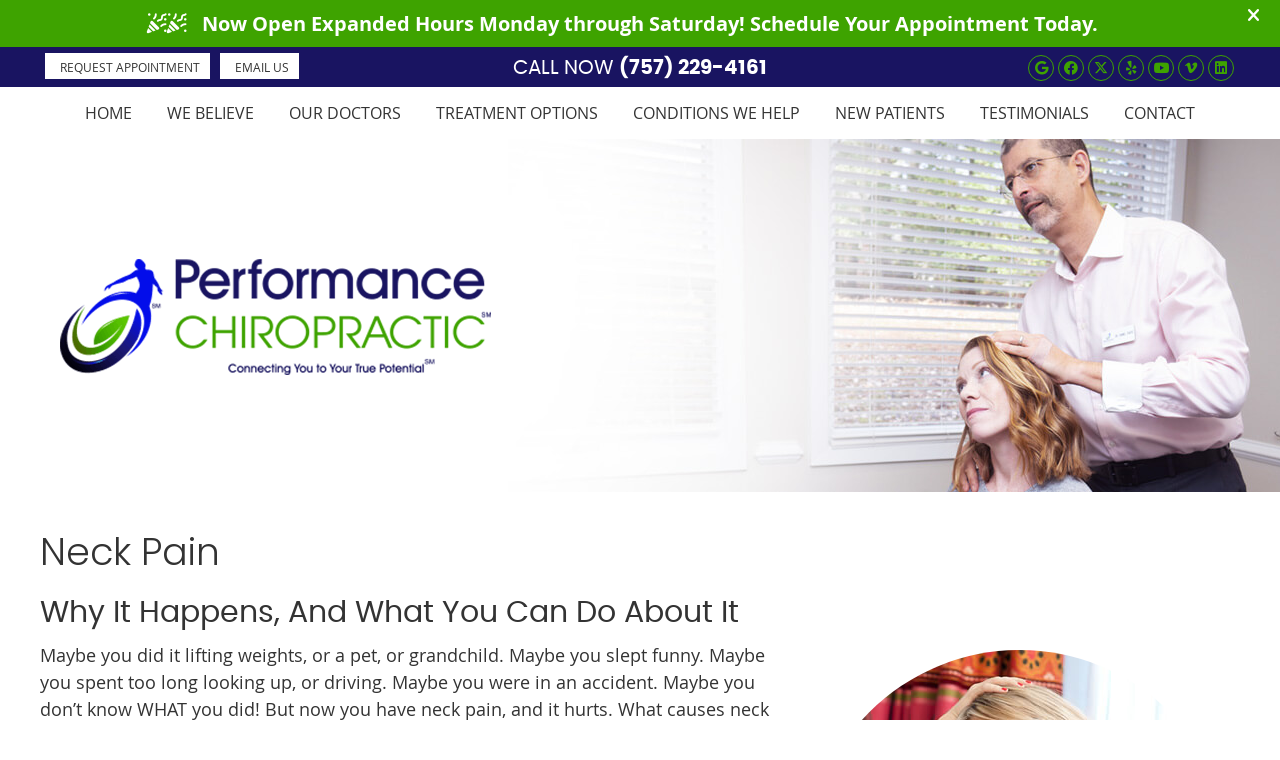

--- FILE ---
content_type: text/html; charset=UTF-8
request_url: https://www.performancechiropractic.com/neck-pain/
body_size: 9706
content:
<!DOCTYPE html>
<html xmlns:fb="https://ogp.me/ns/fb#" xml:lang="en" lang="en">
	<head>
		<title>Neck Pain Williamsburg, James City County VA | Performance Chiropractic</title>
		<meta charset="utf-8">
		<meta name="viewport" content="initial-scale=1.0,width=device-width" />
		<meta property="og:type" content="website" /><meta name="description" content="Safe, natural chiropractic care can help with your neck pain. Call us today to schedule your appointment. " /><link rel="canonical" href="https://www.performancechiropractic.com/neck-pain/" /><meta property="og:image" content="https://doc.vortala.com/childsites/uploads/3052/files/fb-woman-on-couch-with-neck-pain.jpg" /><meta property="og:image:width" content="1200" /><meta property="og:image:height" content="630" /><meta property="og:url" content="https://www.performancechiropractic.com/neck-pain/" /><meta property="og:title" content="Neck Pain Williamsburg, James City County VA | Performance Chiropractic" /><meta property="og:description" content="Safe, natural chiropractic care can help with your neck pain. Call us today to schedule your appointment. " />
		<link rel="alternate" type="application/rss+xml" title="Performance Chiropractic » Feed" href="https://doc.vortala.com/gen/blogs-3045-feed.xml" />
		<link rel="icon" type="image/png" href="https://doc.vortala.com/childsites/uploads/3052/files/favicon1.png" />
		<link rel="stylesheet" type="text/css" href="https://doc.vortala.com/childsites/static/3052/_style-1765231305.css" integrity="sha384-OpJ+TabOV87vQzc7TIvVLu/Iym7ihLfzlAedGUv6d7GWsQaYYfh8a21TRO/oMck7" crossorigin="anonymous" />
		<script defer type="text/javascript" src="https://doc.vortala.com/childsites/static/3052/_script-1765231305.js" integrity="sha384-tF/sUMD+IOZw1b2T0F788Y+E/X6VQ0i+rQAiNB21w0/SX8If++jph62QBrVtwlBE" crossorigin="anonymous"></script>
 		<script type="application/ld+json"> {
	"@context": "https://schema.org",
	"@type": "MedicalClinic",
    			"alternateName": "Chiropractic",
	"address": {
		"@type": "PostalAddress",
	    "addressLocality": "Williamsburg",
	    "addressRegion": "VA",
	    "postalCode":"23185",
	    "streetAddress": "1307 Jamestown Rd, Ste 103"
    },
	"description": "Chiropractor Dr. Shaye wants to help you reach your full potential and be pain-free! Book your appointment today. Insurance accepted. Discount plans available.",
	"image": "https://doc.vortala.com/childsites/uploads/3052/files/logo4.png",
	"name": "Performance Chiropractic",
	"telephone": "(757) 229-4161",
	"openingHoursSpecification": [{
						      "@type": "OpeningHoursSpecification",
						      "opens": "09:00",
						      "dayOfWeek":  "https://schema.org/Monday",
						      "closes": "18:30"
						    },{
						      "@type": "OpeningHoursSpecification",
						      "opens": "09:00",
						      "dayOfWeek":  "https://schema.org/Tuesday",
						      "closes": "18:30"
						    },{
						      "@type": "OpeningHoursSpecification",
						      "opens": "09:00",
						      "dayOfWeek":  "https://schema.org/Wednesday",
						      "closes": "18:30"
						    },{
						      "@type": "OpeningHoursSpecification",
						      "opens": "09:00",
						      "dayOfWeek":  "https://schema.org/Thursday",
						      "closes": "18:30"
						    },{
						      "@type": "OpeningHoursSpecification",
						      "opens": "09:00",
						      "dayOfWeek":  "https://schema.org/Friday",
						      "closes": "18:30"
						    },{
						      "@type": "OpeningHoursSpecification",
						      "opens": "09:30",
						      "dayOfWeek":  "https://schema.org/Saturday",
						      "closes": "12:30"
						    }],"geo": {
	    "@type": "GeoCoordinates",
	    "latitude": "37.252116",
	    "longitude": "-76.7372984"
    },"sameAs" : ["http://www.facebook.com/performancechiro","https://twitter.com/Pchirowbrg","https://www.linkedin.com/in/daniel-shaye-42775135","https://maps.google.com/?cid=6405568132786685981","https://vimeo.com/performancechiropractic","https://www.youtube.com/user/performancechiroacu","https://www.instagram.com/pchiro2029/"]}</script>
		<meta name="google-site-verification" content="QVHTByW4-NcCSDPfp_mC9fXdsGvbE8cWNayum2HzHCI" />
<link rel="preconnect" href="https://fonts.googleapis.com">
<link rel="preconnect" href="https://fonts.gstatic.com" crossorigin>
<link href="https://fonts.googleapis.com/css2?family=Poppins:wght@100;200;300&display=swap" rel="stylesheet">

<meta name="geo.region" content="US-VA" />
<meta name="geo.placename" content="Williamsburg, VA" />
<meta name="copyright" content="Chiropractor Williamsburg - Performance Chiropractic" />

<meta name="google-site-verification" content="LQFS7hlRZVEyuO7OGid2AU_F2CTRwI5jGnpNm1oCYaQ" />

<!-- Google Tag Manager ADDED BY SEO -->
<script>(function(w,d,s,l,i){w[l]=w[l]||[];w[l].push({'gtm.start':
new Date().getTime(),event:'gtm.js'});var f=d.getElementsByTagName(s)[0],
j=d.createElement(s),dl=l!='dataLayer'?'&l='+l:'';j.async=true;j.src=
'https://www.googletagmanager.com/gtm.js?id='+i+dl;f.parentNode.insertBefore(j,f);
})(window,document,'script','dataLayer','GTM-5R3XQLD');</script>
<!-- End Google Tag Manager --><script async src="https://www.googletagmanager.com/gtag/js?id=UA-86069814-1"></script><meta name="ppnum" content="4488" /><meta name="lastGen" content="12.08.2025 22:56:05" data-ts="1765234565" />
	</head>
	<body class="not-home page page-id-2670 page-neck-pain type-page layout-one-col banner-active">
	<div id='siteid' style="display:none;">3045</div>
		<script>(function(w,d,t,r,u){var f,n,i;w[u]=w[u]||[],f=function(){var
o={ti:"5103010"};o.q=w[u],w[u]=new
UET(o),w[u].push("pageLoad")},n=d.createElement(t),n.src=r,n.async=1,n.onloa
d=n.onreadystatechange=function(){var
s=this.readyState;s&&s!=="loaded"&&s!=="complete"||(f(),n.onload=n.onreadyst
atechange=null)},i=d.getElementsByTagName(t)[0],i.parentNode.insertBefore(n,
i)})(window,document,"script","//bat.bing.com/bat.js","uetq");</script><nosc
ript><img src="//bat.bing.com/action/0?ti=5103010&Ver=2" height="0"
width="0" style="display:none; visibility: hidden;" /></noscript>


<!-- Google Tag Manager (noscript) ADDED BY SEO -->
<noscript><iframe src="https://www.googletagmanager.com/ns.html?id=GTM-5R3XQLD"
height="0" width="0" style="display:none;visibility:hidden"></iframe></noscript>
<!-- End Google Tag Manager (noscript) -->
		<a id="top"></a>
		<a href="#content" class="skip-to-content">Skip to content</a>
		<div class="nav nav-utility nav-sb_before sticky-top"><div class="utility_wrap"><ul><li class="utility_item custom_button_1 util_left"><a class="button " href="https://www.performancechiropractic.com/contact-us/"><i class="fa-solid fa-calendar-check-o" aria-hidden="true"></i>REQUEST APPOINTMENT</a></li><li class="utility_item utility_email util_left"><a class="contact_practitioner-link button" title="Contact" href="#"><i class="fa-solid fa-envelope-o" aria-hidden="true"></i>Email Us</a></li><li class="utility_item utility_social util_right"><a class="google_social" href="https://maps.google.com/?cid=6405568132786685981" target="_blank" style="text-indent:0;color:#3EA300;"><span class="visuallyhidden">google social button</span><i class="fa-brands fa-google"></i></a><a class="facebook_social" href="http://www.facebook.com/performancechiro" target="_blank" style="text-indent:0;color:#3EA300;"><span class="visuallyhidden">facebook social button</span><i class="fa-brands fa-facebook"></i></a><a class="twitter_social" href="https://twitter.com/Pchirowbrg" target="_blank" style="text-indent:0;color:#3EA300;"><span class="visuallyhidden">twitter social button</span><i class="fa-brands fa-x-twitter"></i></a><a class="instagram _social" href="https://www.instagram.com/pchiro2029/" target="_blank" style="text-indent:0;color:#333333;"><span class="visuallyhidden">instagram  social button</span><i class="fa-brands fa-yelp"></i></a><a class="youtube_social" href="https://www.youtube.com/user/performancechiroacu" target="_blank" style="text-indent:0;color:#333333;"><span class="visuallyhidden">youtube social button</span><i class="fa-brands fa-youtube"></i></a><a class="vimeo_social" href="https://vimeo.com/performancechiropractic" target="_blank" style="text-indent:0;color:#3EA300;"><span class="visuallyhidden">vimeo social button</span><i class="fa-brands fa-vimeo-v"></i></a><a class="linkedin_social" href="https://www.linkedin.com/in/daniel-shaye-42775135" target="_blank" style="text-indent:0;color:#3EA300;"><span class="visuallyhidden">linkedin social button</span><i class="fa-brands fa-linkedin"></i></a></li><li class="utility_item phone util_right"><span class="phone_text">CALL NOW</span> <a href="tel:(757) 229-4161">(757) 229-4161</a></li></ul></div></div>
		<div id="containing_wrap">
			<div id="wrap">
				<div title="Main Menu" id="dd-primary_nav"><a href="#"><i class="fa-solid fa-bars" aria-hidden="true"></i>Menu</a></div><div class="nav nav-primary nav-sb_before_header center_menu" title=""><ul id="primary_nav" class="menu"><li class="first menu-item menu-item-home"><a href="/">Home</a></li><li id="menu-item-422" class="menu-item menu-item-type-post_type menu-item-object-page menu-item-has-children menu-item-422"><a href="/we-believe/">We Believe</a>
<ul class="sub-menu">
	<li id="menu-item-617" class="menu-item menu-item-type-post_type menu-item-object-page menu-item-617"><a href="/blog/">Blog</a></li>
	<li id="menu-item-606" class="menu-item menu-item-type-post_type menu-item-object-page menu-item-606"><a href="/videos/">Videos</a></li>
	<li id="menu-item-3533" class="menu-item menu-item-type-post_type menu-item-object-page menu-item-3533"><a href="/events/">Events</a></li>
</ul>
</li>
<li id="menu-item-3397" class="menu-item menu-item-type-post_type menu-item-object-page menu-item-has-children menu-item-3397"><a href="/meet-the-doctors/">Our Doctors</a>
<ul class="sub-menu">
	<li id="menu-item-423" class="menu-item menu-item-type-post_type menu-item-object-page menu-item-423"><a href="/meet-dr-daniel-shaye/"> Dr. Daniel Shaye</a></li>
	<li id="menu-item-3398" class="menu-item menu-item-type-post_type menu-item-object-page menu-item-3398"><a href="/dr-jaren-panick/">Dr. Jaren Panick</a></li>
</ul>
</li>
<li id="menu-item-614" class="menu-item menu-item-type-post_type menu-item-object-page menu-item-has-children menu-item-614"><a href="/treatments/">Treatment Options</a>
<ul class="sub-menu">
	<li id="menu-item-420" class="menu-item menu-item-type-post_type menu-item-object-page menu-item-420"><a href="/chiropractic-care/">Chiropractic Care</a></li>
	<li id="menu-item-419" class="menu-item menu-item-type-post_type menu-item-object-page menu-item-419"><a href="/acupuncture-williamsburg/">Acupuncture </a></li>
	<li id="menu-item-418" class="menu-item menu-item-type-post_type menu-item-object-page menu-item-418"><a href="/dry-needling-williamsburg/">Dry Needling</a></li>
	<li id="menu-item-2406" class="menu-item menu-item-type-post_type menu-item-object-page menu-item-2406"><a href="/sports-chiropractic/">Sports Chiropractic</a></li>
	<li id="menu-item-3750" class="menu-item menu-item-type-post_type menu-item-object-page menu-item-3750"><a href="/probalance360/">ProBalance360</a></li>
</ul>
</li>
<li id="menu-item-2588" class="menu-item menu-item-type-post_type menu-item-object-page menu-item-2588"><a href="/conditions/">Conditions We Help</a></li>
<li id="menu-item-421" class="menu-item menu-item-type-post_type menu-item-object-page menu-item-has-children menu-item-421"><a href="/new-patients/">New Patients</a>
<ul class="sub-menu">
	<li id="menu-item-1980" class="menu-item menu-item-type-post_type menu-item-object-page menu-item-1980"><a href="/we-believe/">We Believe</a></li>
	<li id="menu-item-656" class="menu-item menu-item-type-post_type menu-item-object-page menu-item-656"><a href="/new-patient-forms/">New Patient Forms</a></li>
</ul>
</li>
<li id="menu-item-609" class="menu-item menu-item-type-post_type menu-item-object-page menu-item-609"><a href="/testimonials/">Testimonials</a></li>
<li id="menu-item-426" class="last menu-item menu-item-type-post_type menu-item-object-page menu-item-426"><a href="/contact-us/">Contact</a></li>
</ul></div>
				<div id="header_wrap"><div id="header">
					<div id="logo" class="left"><span id="site-title"><a href="/" title="Welcome to Performance Chiropractic"><img src="https://doc.vortala.com/childsites/uploads/3052/files/logo4.png" width="431" height="116" alt="Performance Chiropractic logo - Home" /><span id="blog-title">Performance Chiropractic</span></a></span></div>
					<div class="n-a-p"></div>
				</div></div>
				
				<div id="container_wrap">
					
					<div id="container">
						<div id="content">
							<div id="post-2670" class="2670 category- page"><div class="entry-content cf"><h1>Neck Pain</h1>
<h2>Why It Happens, And What You Can Do About It</h2>
<p><img class="alignright rounded size-full wp-image-2679" src="https://doc.vortala.com/childsites/uploads/3052/files/woman-on-couch-with-neck-pain.jpg" alt="woman on couch with neck pain" width="425" height="425" />Maybe you did it lifting weights, or a pet, or grandchild. Maybe you slept funny. Maybe you spent too long looking up, or driving. Maybe you were in an accident. Maybe you don’t know WHAT you did! But now you have neck pain, and it hurts. What causes neck pain? What can you do about it?</p>
<div class="bldr_callout co34" style="">At <a href="/meet-the-doctors/">Performance Chiropractic</a>, we’ve been helping patients overcome neck pain since 1979 – and we’ve experienced it ourselves, so we’re especially attuned to how frustrating this condition can be. Fortunately, <a href="/conditions/">we can help</a>.</div>
<style>.co34{border-width: ; border-style: ; border-color: ; font-size:; color:;}</style>
<h2><i class="fas fa-check-circle" style="color: #3ea300;"></i> Anatomy</h2>
<p>The skull weighs roughly 5-10 pounds. It’s supported by your neck, which is made up of seven cervical vertebrae (neck bones) numbered C1 (the atlas bone at the top) to C7 at the base (the one that typically feels like a bony “bump”). There is a shock-absorbing intervertebral disc between C2, C3, and all vertebrae below. Ligaments connect and stabilize the bones, and a variety of muscles allow controlled movement, stabilization, and assist in special awareness. The spinal cord is the main bundle of nerves from the brain, and it passes through a canal of bony “armor” at the back of each cervical vertebra on its way down the spine. Nerve roots come off the cervical spinal vertebrae to divide into trunks, divisions, cords, and branches that control movement and feeling in the arms and shoulders.</p>
<div class="column one_half">
<h2><i class="fas fa-check-circle" style="color: #3ea300;"></i> Injury</h2>
<p>Neck injury is typically the result of macrotrauma or microtrauma. Macrotrauma are significant events like slips, falls, vehicle crashes, impact sports injuries, even standing up into an overhead object. Microtrauma is accumulated stress of day-in, day-out habit and stresses like poor posture, repetitive motions that cause stress/inflammation/overload, and gravity. Both can cause joint dysfunction. Joint dysfunction occurs when cervical vertebrae move poorly due to injury, pain avoidance, arthritic degeneration, and bad habits (hello, all you slouchers and stomach sleepers out there!). Some Doctors of Chiropractic (D.C.) will refer to joint “fixation” – literally stuck joints. We’ll return to this concept later in this article.
</p></div>
<div class="column one_half last">
<h2><i class="fas fa-check-circle" style="color: #3ea300;"></i> Diagnosis</h2>
<p><a href="/meet-dr-daniel-shaye/">Dr. Shaye</a> may use imaging such as X-ray or MRI to document arthritic changes (the human version of rust) in cervical vertebrae, as well as to document the condition of nerve roots, the discs, and related tissues. Range of motion, strength, sensation, and reflexes can also give you and your doctor important information about what tissues aren’t functioning well, and what to do about it. Dr. Shaye also evaluates joint movement and function with techniques like motion palpation, a system of evaluating “joint play” as normal (springy, resilient, healthy) vs. fixated (stuck, restricted, sub-optimal). Joints that do not move correctly can often be “trained” to move correctly through a series of chiropractic adjustments.
</div>
<div class="cb"></div>
<div class="column one_half">
<h2><i class="fas fa-check-circle" style="color: #3ea300;"></i> Self-Care</h2>
<p>Dale Carnegie once said, “The best way to win an argument is to avoid it.” Similarly, the best way to fix <a href="/">neck pain</a> is to avoid it in the first place. When you find yourself staring at a screen or chained to a keyboard, take periodic “micro-breaks” to allow your joints to move through a healthy range. Be sure your posture isn’t habitually slouched or stressful (we’re referring to a field known as ergonomics, which OSHA simply defines as “fitting a job to a person”). Sleep in postures that minimize neck stress, and avoid stomach sleeping if you can. Wear and properly fit safety equipment in collision sports. Be sure your car’s headrest isn’t too far behind your head when driving, to limit or avoid whiplash in a rear-end collision.
</div>
<div class="column one_half last">
<h2><i class="fas fa-check-circle" style="color: #3ea300;"></i> Professional Care for Neck Pain</h2>
<p>Doctors of Chiropractic are well-known for their skills in diagnosing, treating, managing, and preventing low back pain; but they are at least as skilled at helping neck pain sufferers. At <a href="https://www.performancechiropractic.com">Performance Chiropractic</a> we first diagnose the cause, then design the appropriate treatment plan which may include chiropractic adjustments, acupuncture, dry needling, soft tissue manipulation, and home-based therapeutic exercises. For acute neck pain, ice is typically preferable to heat since we wish to cool excessive inflammation rather than increase it. Anti-inflammatory diets can also be helpful.
</div>
<div class="cb"></div>
<div class="bldr_notebox nb52">
<h2>Book an Appointment</h2>
<p>To learn more about overcoming neck pain, <a href="/contact-us/">contact us</a>. Our team is ready to assist you on your journey towards a better life, without neck pain.<br />
<a href="/contact-us/" class="bldr_cta" id="cta29" target="" >CONTACT US</a></p>
<style>a.bldr_cta#cta29{border-width:; border-color: ; font-size:; color:; font-family:; background-color:; border-radius:; padding:;}
   	a.bldr_cta#cta29:hover{background-color:; border-color:; color:}</style>
</div>
<style>.nb52{max-width:;background:;border-width: ; border-color: ; border-radius:;}</style>
<p><img class="bldr_divider div16" alt="divider" src="https://doc.vortala.com/childsites/uploads/3052/files/custom_divider.png" /><br />
<style>.div16{margin:;}</style>
<h3 style="text-align: center;">Neck Pain Williamsburg, James City County VA | (757) 229-4161</h3>
</div></div>
							
						</div>
					</div>
					
				</div>
			</div>
			
			<div id="footer_wrap">
				<div id="footer">
					
					<div id="wp_footer">
						
						<div style='display:none;'><div id='contact_practitioner-container' class='v_contact_form'><div id='contact_practitioner-content'>
			            <div class='contact_practitioner-content'>
			                <div class='contact_practitioner-title'>Email Performance Chiropractic</div>
			                <div class='contact_practitioner-loading' style='display:none'></div>
			                <div class='contact_practitioner-message' style='display:none'></div>
			                <form class='ui form' method='post' action=''>
						            <div class='field'>
				                        <label for='contact_practitioner-message' class='visuallyhidden'>Comments, Requests, Questions, or Suggestions</label><textarea id='contact_practitioner-message' class='' placeholder='Comments, Requests, Questions, or Suggestions' name='message'></textarea><br/>
				                    </div>
				                    <div class='field'>
				                        <div class='two fields'>
				                            <div class='field'><label for='contact_practitioner-first_name' class='visuallyhidden'>First Name</label><input type='text' id='contact_practitioner-first_name' name='first_name' placeholder='First' /></div>
				                            <div class='field'><label for='contact_practitioner-last_name' class='visuallyhidden'>Last Name</label><input type='text' id='contact_practitioner-last_name' name='last_name' placeholder='Last' /></div>
				                        </div>
				                    </div>
				                    <fieldset class='form-fieldset'>
							            <div class='inline fields radios'>
							                <legend class='form-label'>Respond to me via:</legend>
							                <div class='field'>
							                    <div class='ui radio checkbox'>
							                        <input type='radio' name='popup_respond_contact' id='popup_respond_email' />
							                        <label for='popup_respond_email'>Email</label>
							                    </div>
							                </div>
							                <div class='field'>
							                    <div class='ui radio checkbox'>
							                        <input type='radio' name='popup_respond_contact' id='popup_respond_phone' />
							                        <label for='popup_respond_phone'>Phone</label>
							                    </div>
							                </div>
							                <div class='field'>
							                    <div class='ui radio checkbox'>
							                        <input type='radio' name='popup_respond_contact' id='popup_respond_none' />
							                       <label for='popup_respond_none'>No Response</label>
							                    </div>
							                </div>
							            </div>
						            </fieldset>
						            <div class='field'>
						                <div class='field'><label for='contact_practitioner-email' class='visuallyhidden'>Email Address</label><input type='text' id='contact_practitioner-email' name='email' placeholder='Email Address' /></div>
						                <div class='field'><label for='contact_practitioner-phone' class='visuallyhidden'>Phone Number</label><input type='text' id='contact_practitioner-phone' name='phone' placeholder='Phone Number' /></div>
						            </div>
						            <div class='field'>
				                        <div class='ui checkbox'>
				                            <input type='checkbox' name='phi_agree' id='contact_practitioner-no_phi_agree_check' value='' />
				                            <label for='contact_practitioner-no_phi_agree_check'>I agree to refrain from including any personally identifiable information or protected health information in the comment field. For more info, <a class='phi_info info-popup-hover' href='#'>read disclaimer</a>.</label>
				                            <div class='info-popup' style='display:none;'><i class='fa-solid fa-times'></i>Please keep in mind that communications via email over the internet are not secure. Although it is unlikely, there is a possibility that information you include in an email can be intercepted and read by other parties or unauthorized individuals. Please do not include personal identifying information such as your birth date, or personal medical information in any emails you send to us. Communication via our website cannot replace the relationship you have with a physician or another healthcare practitioner.<div class='pointer'></div><div class='pointerBorder'></div></div>
				                        </div>
				                    </div>
						            <div class='field'>
				                        <div class='ui checkbox'>
				                            <input type='checkbox' name='consent' id='contact_practitioner-consent_check' value='' />
				                            <label class='privacy_consent_message' for='contact_practitioner-consent_check'>I consent to having this website store my submitted information so they can respond to my inquiry. For more info, read our <a class='privacy-link' href='/info/privacy/' rel='nofollow'>privacy policy</a>.</label>
				                        </div>
				                    </div>
						            <div class='antispam'><label for='popup_contact_form_url'>Leave this empty:</label><input id='popup_contact_form_url' name='url' class='' value=''/></div>
									<button type='submit' class='contact_practitioner-button contact_practitioner-send ui button'>Send Message</button>
						            <input type='hidden' name='token' value='22777d541d3495029693003b30b82acb'/>
						            <br/>
						        </form>
						    </div>
						</div></div></div>
						<div style='display:none;'><div id='request_appointment-container' class='v_appt_form'><div id='request_appointment-content'>
				            <div class='request_appointment-content'>
				                <div class='request_appointment-title'>Request Appointment <span class='request_appointment-subtitle'>(pending confirmation)</span></div>
						        <div class='request_appointment-loading' style='display:none'></div>
				                <div class='request_appointment-message' style='display:none'></div>
				                <form class='ui form' method='post' action=''>
						            <div class='grouped fields radios patient_type'>
				                        <fieldset class='grouped fields'>
				                        	<legend class='visuallyhidden'>Patient Type</legend>
					                        <div class='field'>
							                    <div class='ui radio checkbox'>
							                        <input id='popup_appt_new' type='radio' name='patient_type' value='New Patient' />
							                        <label for='popup_appt_new'>New Patient</label>
							                    </div>
							                </div>
							                <div class='field first_radio'>
							                    <div class='ui radio checkbox'>
							                        <input id='popup_appt_current' type='radio' name='patient_type' value='Current Patient' />
							                        <label for='popup_appt_current'>Current Patient</label>
							                    </div>
							                </div>
							                <div class='field'>
							                    <div class='ui radio checkbox'>
							                        <input id='popup_appt_returning' type='radio' name='patient_type' value='Returning Patient' />
							                        <label for='popup_appt_returning'>Returning Patient</label>
							                    </div>
							                </div>
						                </fieldset>
						            </div>
						            <div class='field'>
				                        <div class='two fields'>
				                            <div class='field'><label for='request_appointment-first_name' class='visuallyhidden'>First Name</label><input type='text' id='request_appointment-first_name' name='first_name' placeholder='First' /></div>
				                            <div class='field'><label for='request_appointment-last_name' class='visuallyhidden'>Last Name</label><input type='text' id='request_appointment-last_name' name='last_name' placeholder='Last' /></div>
				                        </div>
				                    </div>
						            <div class='field'>
						                <div class='field'><label for='request_appointment-email' class='visuallyhidden'>Email Address</label><input type='text' id='request_appointment-email' name='email' placeholder='Email Address' /></div>
						                <div class='field'><label for='request_appointment-phone' class='visuallyhidden'>Phone Number</label><input type='text' id='request_appointment-phone' name='phone' placeholder='Phone Number' /></div>
						            </div>
						            <fieldset class='form-fieldset'>
							            <div class='inline fields radios'>
							                <legend class='form-label'>Respond to me via:</legend>
							                <div class='field'>
							                    <div class='ui radio checkbox'>
							                        <input type='radio' name='popup_request_respond' id='request_respond_email' />
							                        <label for='request_respond_email'>Email</label>
							                    </div>
							                </div>
							                <div class='field'>
							                    <div class='ui radio checkbox'>
							                        <input type='radio' name='popup_request_respond' id='request_respond_phone' />
							                        <label for='request_respond_phone'>Phone</label>
							                    </div>
							                </div>
							            </div>
							        </fieldset>
						            <div class='equal width field pickdate'>
						                <span class='form-label'>Preferred Day/Time:</span>
						                <div class='fields'>
						                    <div class='field'>
						                        <label for='thickbox_datepicker' class='visuallyhidden'>Date</label><input type='text' value='' name='thickbox_datepicker' id='thickbox_datepicker' /><i class='fa-solid fa-calendar' id='popup_apptDateId' aria-hidden='true'></i>
						                    </div>
						                    <div class='field'>
							                    <label for='appt_hour' class='visuallyhidden'>Appointment Hour</label>
						                        <select id='appt_hour' name='appt_hour'>
						                            <option value=''>H</option>
						                            <option value='1'>1</option>
						                            <option value='2'>2</option>
						                            <option value='3'>3</option>
						                            <option value='4'>4</option>
						                            <option value='5'>5</option>
						                            <option value='6'>6</option>
						                            <option value='7'>7</option>
						                            <option value='8'>8</option>
						                            <option value='9'>9</option>
						                            <option value='10'>10</option>
						                            <option value='11'>11</option>
						                            <option value='12'>12</option>
						                        </select>
						                    </div>
						                    <div class='field'>
						                    	<label for='appt_min' class='visuallyhidden'>Appointment Minute</label>
						                        <select id='appt_min' name='appt_min'>
						                            <option value=''>M</option>
						                            <option value='00'>00</option>
						                            <option value='15'>15</option>
						                            <option value='30'>30</option>
						                            <option value='45'>45</option>
						                        </select>
						                    </div>
						                    <fieldset>
							                    <div class='fields time-radios'>
					                                <legend class='visuallyhidden'>AM or PM</legend>
					                                <div class='field'>
					                                    <div class='ui radio checkbox'>
					                                        <input type='radio' name='time' id='time_am' value='am' />
					                                        <label for='time_am'>AM</label>
					                                    </div>
					                                </div>
					                                <div class='field'>
					                                    <div class='ui radio checkbox'>
					                                        <input type='radio' name='time' id='time_pm' value='pm' />
					                                        <label for='time_pm'>PM</label>
					                                    </div>
					                                </div>
					                            </div>
				                            </fieldset>
						                </div>
						            </div>
						            <div class='field'>
				                        <label for='popup_request_appointment-message' class='visuallyhidden'>Comments or Questions</label><textarea id='popup_request_appointment-message' placeholder='Comments or Questions' name='message'></textarea>
				                    </div>
				                    <div class='field'>
						                <div class='ui checkbox'>
						                    <input type='checkbox' name='phi_check' id='no_phi_agree_check' value='' />
						                    <label for='no_phi_agree_check'>I agree to refrain from including any personally identifiable information or protected health information in the comment field. For more info, <a class='phi_info info-popup-hover' href='#'>read disclaimer</a>.</label>
						                    <div class='info-popup' style='display:none;'><i class='fa-solid fa-times'></i>Please keep in mind that communications via email over the internet are not secure. Although it is unlikely, there is a possibility that information you include in an email can be intercepted and read by other parties or unauthorized individuals. Please do not include personal identifying information such as your birth date, or personal medical information in any emails you send to us. Communication via our website cannot replace the relationship you have with a physician or another healthcare practitioner.<div class='pointer'></div><div class='pointerBorder'></div></div>
						                </div>
						            </div>
				                    <div class='field'>
						                <div class='ui checkbox'>
						                    <input type='checkbox' name='consent' id='consent_check' value='' />
						                    <label class='privacy_consent_message' for='consent_check'>I consent to having this website store my submitted information so they can respond to my inquiry. For more info, read our <a class='privacy-link' href='/info/privacy/' rel='nofollow'>privacy policy</a>.</label>
						                </div>
						            </div>
						            <div class='antispam'><label for='request_appointment-url'>Leave this empty:</label><input id='request_appointment-url' name='url' class='request_appointment-input' value=''/></div>
									<div class='request_appointment-message' style='display:none'></div>
						            <button type='submit' class='request_appointment-button request_appointment-send ui button'>Send Message</button>
						            <input type='hidden' name='token' value='252d7746ed9b32b5adb49b8197269504'/>
						            <br/>
						        </form>
						    </div>
						</div></div></div>
					</div>
				</div>
			</div>
			</div><div id="utility_credit_wrap"><div id="centered_footer"><div class="nav nav-utility nav-footer"><div class="footer_utility_wrap"><div class="social_sharing"><a href="https://x.com/intent/tweet?url=https://www.performancechiropractic.com/neck-pain" target="_blank" class="social_share_button share_twitter">Share on X</a><a target="_blank" href="https://www.facebook.com/dialog/share?app_id=106614613350&display=popup&href=https%3A%2F%2Fwww.performancechiropractic.com%2Fneck-pain" class="social_share_button share_facebook">Share on Facebook</a><a href="mailto:?&subject=Neck Pain - Performance Chiropractic&body=https%3A%2F%2Fwww.performancechiropractic.com%2Fneck-pain" target="_blank" class="social_share_button share_email">Share via Email</a></div><ul><li class="utility_item utility_email"><a class="contact_practitioner-link button" title="Contact" href="#"><i class="fa-solid fa-envelope-o" aria-hidden="true"></i>Email Us</a></li></ul></div></div><div class="footer_schema"><div><span class="schema-practice-name">Performance Chiropractic</span><br />
		<span class="schema-practice-info"><span class="schema-practice-address">1307 Jamestown Rd, Ste 103</span><br /><span class="schema-practice-city">Williamsburg</span>, <span class="schema-practice-state">VA</span><span class="schema-practice-zip"> 23185</span></span><br />
		Phone: <span class="schema-practice-phone"><a href="tel:(757)229-4161">(757) 229-4161</a></span></div></div><div id="credit_wrap"><div id="footer_right" class="right"><div title="Footer Links" class="nav nav-footer"><ul><li class="first"><a rel="nofollow" href="/info/copyright/">Copyright</a></li><li class="legal"><a rel="nofollow" href="/info/legal-disclaimer/">Legal</a></li><li class="privacy"><a rel="nofollow" href="/info/privacy/">Privacy</a></li><li class="accessibility"><a rel="nofollow" href="/info/accessibility/">Accessibility</a></li><li class="last"><a href="/sitemap/">Sitemap</a></li></ul></div><div id="credits">Chiropractic Websites by Perfect Patients</div></div></div></div></div><script type='text/javascript'>var _userway_config = {position: 2, color: '#053e67', language: 'en',  account: 'AAwgY4bpd2'};</script>
                        <script type='text/javascript' defer src='https://cdn.userway.org/widget.js'></script>
                        <script type='text/javascript'>
                            function userWayTitle(){
                                if (document.querySelector('.userway') !== null) {
                                    var uw = document.getElementsByClassName('userway')[0];
                                    uw.getElementsByClassName('userway_accessibility_icon')[0].setAttribute('title', 'Accessibility Menu');
                                    clearTimeout(userWayTimer);
                                }
                            }
                            var userWayTimer = setTimeout(userWayTitle, 2000);
                        </script>
			<script>function scriptBanner() {setTimeout(function(){if(window.jQuery){var bgPos = Number(jQuery('body').css('background-position-y').replace('px', '').replace('%',''));var navPosition = jQuery('.nav-sb_before').css('position');var containerMarginTop = jQuery('#containing_wrap').css('margin-top');var data = `<div class="script-banner" style="font-size:20px;top:0;position:relative;z-index:8000;padding:10px 40px 10px 20px;color:#ffffff;background-color:#3EA300;"><span style="font-family: opensans;"><i class="fa-solid fa-party-horn"></i><i class="fa-solid fa-party-horn"></i><a href="https://www.performancechiropractic.com/contact-us/" target="_blank" style="color: #fff !important; font-weight: bold; display: inline-block; padding: 0px 15px;">Now Open Expanded Hours Monday through Saturday! Schedule Your Appointment Today. </a> </span>`;data = data+'<i class="fa-solid fa-times" style="position:absolute;right:20px;top:6px;font-size:18px"></i></div>';data = data+'<style>.nav-utility.sticky-top{position:relative;}#containing_wrap{margin-top:0;}.script-banner{font-family:opensans;}.script-banner i:hover, .script-banner svg:hover{cursor:pointer}.script-banner{text-align:center;}</style>';jQuery('body').css('background-position-y', bgPos+30);jQuery('body').before(data);jQuery('.script-banner i, .script-banner svg').on('click', function(e) {jQuery('.script-banner').slideUp();if( jQuery('.nav-utility').hasClass('sticky-top') || jQuery('.nav-utility').hasClass('static-top') ) {jQuery('.nav-sb_before').css('position', navPosition);jQuery('#containing_wrap').css('margin-top', containerMarginTop);jQuery('body').css('background-position', 'center '+bgPos);jQuery('body').removeClass('banner-active');}});} else {scriptBanner();}}, 300);}scriptBanner();</script>
		</div>
	</body>
</html>